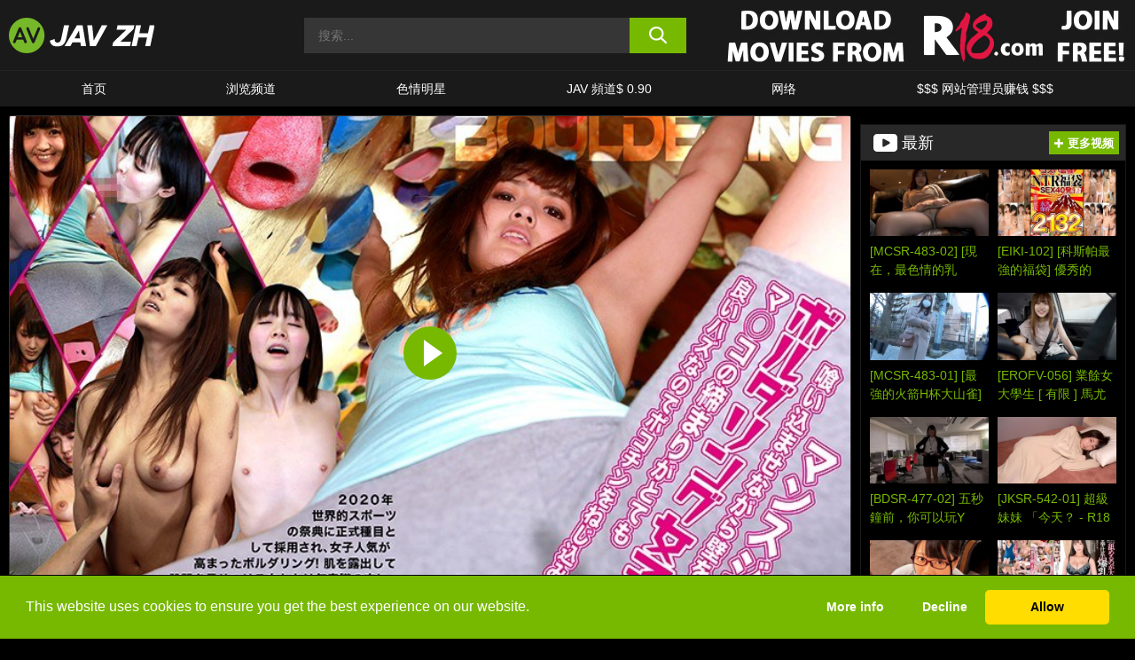

--- FILE ---
content_type: text/html; charset=UTF-8
request_url: https://www.javzh.com/r18/video/148870/
body_size: 605750
content:

<!doctype html>

<html lang="zh-Hans">

	<head>

		<meta http-equiv="Content-Type" content="text/html; charset=utf-8">
		<meta name="viewport" content="width=device-width, initial-scale=1.0, maximum-scale=5.0, minimum-scale=1.0">
		
			
		
				
		<!-- Mobile header color -->
		
		<title>[PARATHD02312] 婦女的抱石賽爬牆管理實驗研究與馬高的像執行緒, 因為它有一個非常好的緊肛門 &#8211; R18 | 免费 JAV HD 视频</title>
<style id='wp-img-auto-sizes-contain-inline-css'>
img:is([sizes=auto i],[sizes^="auto," i]){contain-intrinsic-size:3000px 1500px}
/*# sourceURL=wp-img-auto-sizes-contain-inline-css */
</style>
<style id='wp-block-library-inline-css'>
:root{--wp-block-synced-color:#7a00df;--wp-block-synced-color--rgb:122,0,223;--wp-bound-block-color:var(--wp-block-synced-color);--wp-editor-canvas-background:#ddd;--wp-admin-theme-color:#007cba;--wp-admin-theme-color--rgb:0,124,186;--wp-admin-theme-color-darker-10:#006ba1;--wp-admin-theme-color-darker-10--rgb:0,107,160.5;--wp-admin-theme-color-darker-20:#005a87;--wp-admin-theme-color-darker-20--rgb:0,90,135;--wp-admin-border-width-focus:2px}@media (min-resolution:192dpi){:root{--wp-admin-border-width-focus:1.5px}}.wp-element-button{cursor:pointer}:root .has-very-light-gray-background-color{background-color:#eee}:root .has-very-dark-gray-background-color{background-color:#313131}:root .has-very-light-gray-color{color:#eee}:root .has-very-dark-gray-color{color:#313131}:root .has-vivid-green-cyan-to-vivid-cyan-blue-gradient-background{background:linear-gradient(135deg,#00d084,#0693e3)}:root .has-purple-crush-gradient-background{background:linear-gradient(135deg,#34e2e4,#4721fb 50%,#ab1dfe)}:root .has-hazy-dawn-gradient-background{background:linear-gradient(135deg,#faaca8,#dad0ec)}:root .has-subdued-olive-gradient-background{background:linear-gradient(135deg,#fafae1,#67a671)}:root .has-atomic-cream-gradient-background{background:linear-gradient(135deg,#fdd79a,#004a59)}:root .has-nightshade-gradient-background{background:linear-gradient(135deg,#330968,#31cdcf)}:root .has-midnight-gradient-background{background:linear-gradient(135deg,#020381,#2874fc)}:root{--wp--preset--font-size--normal:16px;--wp--preset--font-size--huge:42px}.has-regular-font-size{font-size:1em}.has-larger-font-size{font-size:2.625em}.has-normal-font-size{font-size:var(--wp--preset--font-size--normal)}.has-huge-font-size{font-size:var(--wp--preset--font-size--huge)}.has-text-align-center{text-align:center}.has-text-align-left{text-align:left}.has-text-align-right{text-align:right}.has-fit-text{white-space:nowrap!important}#end-resizable-editor-section{display:none}.aligncenter{clear:both}.items-justified-left{justify-content:flex-start}.items-justified-center{justify-content:center}.items-justified-right{justify-content:flex-end}.items-justified-space-between{justify-content:space-between}.screen-reader-text{border:0;clip-path:inset(50%);height:1px;margin:-1px;overflow:hidden;padding:0;position:absolute;width:1px;word-wrap:normal!important}.screen-reader-text:focus{background-color:#ddd;clip-path:none;color:#444;display:block;font-size:1em;height:auto;left:5px;line-height:normal;padding:15px 23px 14px;text-decoration:none;top:5px;width:auto;z-index:100000}html :where(.has-border-color){border-style:solid}html :where([style*=border-top-color]){border-top-style:solid}html :where([style*=border-right-color]){border-right-style:solid}html :where([style*=border-bottom-color]){border-bottom-style:solid}html :where([style*=border-left-color]){border-left-style:solid}html :where([style*=border-width]){border-style:solid}html :where([style*=border-top-width]){border-top-style:solid}html :where([style*=border-right-width]){border-right-style:solid}html :where([style*=border-bottom-width]){border-bottom-style:solid}html :where([style*=border-left-width]){border-left-style:solid}html :where(img[class*=wp-image-]){height:auto;max-width:100%}:where(figure){margin:0 0 1em}html :where(.is-position-sticky){--wp-admin--admin-bar--position-offset:var(--wp-admin--admin-bar--height,0px)}@media screen and (max-width:600px){html :where(.is-position-sticky){--wp-admin--admin-bar--position-offset:0px}}

/*# sourceURL=wp-block-library-inline-css */
</style><style id='global-styles-inline-css'>
:root{--wp--preset--aspect-ratio--square: 1;--wp--preset--aspect-ratio--4-3: 4/3;--wp--preset--aspect-ratio--3-4: 3/4;--wp--preset--aspect-ratio--3-2: 3/2;--wp--preset--aspect-ratio--2-3: 2/3;--wp--preset--aspect-ratio--16-9: 16/9;--wp--preset--aspect-ratio--9-16: 9/16;--wp--preset--color--black: #000000;--wp--preset--color--cyan-bluish-gray: #abb8c3;--wp--preset--color--white: #ffffff;--wp--preset--color--pale-pink: #f78da7;--wp--preset--color--vivid-red: #cf2e2e;--wp--preset--color--luminous-vivid-orange: #ff6900;--wp--preset--color--luminous-vivid-amber: #fcb900;--wp--preset--color--light-green-cyan: #7bdcb5;--wp--preset--color--vivid-green-cyan: #00d084;--wp--preset--color--pale-cyan-blue: #8ed1fc;--wp--preset--color--vivid-cyan-blue: #0693e3;--wp--preset--color--vivid-purple: #9b51e0;--wp--preset--gradient--vivid-cyan-blue-to-vivid-purple: linear-gradient(135deg,rgb(6,147,227) 0%,rgb(155,81,224) 100%);--wp--preset--gradient--light-green-cyan-to-vivid-green-cyan: linear-gradient(135deg,rgb(122,220,180) 0%,rgb(0,208,130) 100%);--wp--preset--gradient--luminous-vivid-amber-to-luminous-vivid-orange: linear-gradient(135deg,rgb(252,185,0) 0%,rgb(255,105,0) 100%);--wp--preset--gradient--luminous-vivid-orange-to-vivid-red: linear-gradient(135deg,rgb(255,105,0) 0%,rgb(207,46,46) 100%);--wp--preset--gradient--very-light-gray-to-cyan-bluish-gray: linear-gradient(135deg,rgb(238,238,238) 0%,rgb(169,184,195) 100%);--wp--preset--gradient--cool-to-warm-spectrum: linear-gradient(135deg,rgb(74,234,220) 0%,rgb(151,120,209) 20%,rgb(207,42,186) 40%,rgb(238,44,130) 60%,rgb(251,105,98) 80%,rgb(254,248,76) 100%);--wp--preset--gradient--blush-light-purple: linear-gradient(135deg,rgb(255,206,236) 0%,rgb(152,150,240) 100%);--wp--preset--gradient--blush-bordeaux: linear-gradient(135deg,rgb(254,205,165) 0%,rgb(254,45,45) 50%,rgb(107,0,62) 100%);--wp--preset--gradient--luminous-dusk: linear-gradient(135deg,rgb(255,203,112) 0%,rgb(199,81,192) 50%,rgb(65,88,208) 100%);--wp--preset--gradient--pale-ocean: linear-gradient(135deg,rgb(255,245,203) 0%,rgb(182,227,212) 50%,rgb(51,167,181) 100%);--wp--preset--gradient--electric-grass: linear-gradient(135deg,rgb(202,248,128) 0%,rgb(113,206,126) 100%);--wp--preset--gradient--midnight: linear-gradient(135deg,rgb(2,3,129) 0%,rgb(40,116,252) 100%);--wp--preset--font-size--small: 13px;--wp--preset--font-size--medium: 20px;--wp--preset--font-size--large: 36px;--wp--preset--font-size--x-large: 42px;--wp--preset--spacing--20: 0.44rem;--wp--preset--spacing--30: 0.67rem;--wp--preset--spacing--40: 1rem;--wp--preset--spacing--50: 1.5rem;--wp--preset--spacing--60: 2.25rem;--wp--preset--spacing--70: 3.38rem;--wp--preset--spacing--80: 5.06rem;--wp--preset--shadow--natural: 6px 6px 9px rgba(0, 0, 0, 0.2);--wp--preset--shadow--deep: 12px 12px 50px rgba(0, 0, 0, 0.4);--wp--preset--shadow--sharp: 6px 6px 0px rgba(0, 0, 0, 0.2);--wp--preset--shadow--outlined: 6px 6px 0px -3px rgb(255, 255, 255), 6px 6px rgb(0, 0, 0);--wp--preset--shadow--crisp: 6px 6px 0px rgb(0, 0, 0);}:where(.is-layout-flex){gap: 0.5em;}:where(.is-layout-grid){gap: 0.5em;}body .is-layout-flex{display: flex;}.is-layout-flex{flex-wrap: wrap;align-items: center;}.is-layout-flex > :is(*, div){margin: 0;}body .is-layout-grid{display: grid;}.is-layout-grid > :is(*, div){margin: 0;}:where(.wp-block-columns.is-layout-flex){gap: 2em;}:where(.wp-block-columns.is-layout-grid){gap: 2em;}:where(.wp-block-post-template.is-layout-flex){gap: 1.25em;}:where(.wp-block-post-template.is-layout-grid){gap: 1.25em;}.has-black-color{color: var(--wp--preset--color--black) !important;}.has-cyan-bluish-gray-color{color: var(--wp--preset--color--cyan-bluish-gray) !important;}.has-white-color{color: var(--wp--preset--color--white) !important;}.has-pale-pink-color{color: var(--wp--preset--color--pale-pink) !important;}.has-vivid-red-color{color: var(--wp--preset--color--vivid-red) !important;}.has-luminous-vivid-orange-color{color: var(--wp--preset--color--luminous-vivid-orange) !important;}.has-luminous-vivid-amber-color{color: var(--wp--preset--color--luminous-vivid-amber) !important;}.has-light-green-cyan-color{color: var(--wp--preset--color--light-green-cyan) !important;}.has-vivid-green-cyan-color{color: var(--wp--preset--color--vivid-green-cyan) !important;}.has-pale-cyan-blue-color{color: var(--wp--preset--color--pale-cyan-blue) !important;}.has-vivid-cyan-blue-color{color: var(--wp--preset--color--vivid-cyan-blue) !important;}.has-vivid-purple-color{color: var(--wp--preset--color--vivid-purple) !important;}.has-black-background-color{background-color: var(--wp--preset--color--black) !important;}.has-cyan-bluish-gray-background-color{background-color: var(--wp--preset--color--cyan-bluish-gray) !important;}.has-white-background-color{background-color: var(--wp--preset--color--white) !important;}.has-pale-pink-background-color{background-color: var(--wp--preset--color--pale-pink) !important;}.has-vivid-red-background-color{background-color: var(--wp--preset--color--vivid-red) !important;}.has-luminous-vivid-orange-background-color{background-color: var(--wp--preset--color--luminous-vivid-orange) !important;}.has-luminous-vivid-amber-background-color{background-color: var(--wp--preset--color--luminous-vivid-amber) !important;}.has-light-green-cyan-background-color{background-color: var(--wp--preset--color--light-green-cyan) !important;}.has-vivid-green-cyan-background-color{background-color: var(--wp--preset--color--vivid-green-cyan) !important;}.has-pale-cyan-blue-background-color{background-color: var(--wp--preset--color--pale-cyan-blue) !important;}.has-vivid-cyan-blue-background-color{background-color: var(--wp--preset--color--vivid-cyan-blue) !important;}.has-vivid-purple-background-color{background-color: var(--wp--preset--color--vivid-purple) !important;}.has-black-border-color{border-color: var(--wp--preset--color--black) !important;}.has-cyan-bluish-gray-border-color{border-color: var(--wp--preset--color--cyan-bluish-gray) !important;}.has-white-border-color{border-color: var(--wp--preset--color--white) !important;}.has-pale-pink-border-color{border-color: var(--wp--preset--color--pale-pink) !important;}.has-vivid-red-border-color{border-color: var(--wp--preset--color--vivid-red) !important;}.has-luminous-vivid-orange-border-color{border-color: var(--wp--preset--color--luminous-vivid-orange) !important;}.has-luminous-vivid-amber-border-color{border-color: var(--wp--preset--color--luminous-vivid-amber) !important;}.has-light-green-cyan-border-color{border-color: var(--wp--preset--color--light-green-cyan) !important;}.has-vivid-green-cyan-border-color{border-color: var(--wp--preset--color--vivid-green-cyan) !important;}.has-pale-cyan-blue-border-color{border-color: var(--wp--preset--color--pale-cyan-blue) !important;}.has-vivid-cyan-blue-border-color{border-color: var(--wp--preset--color--vivid-cyan-blue) !important;}.has-vivid-purple-border-color{border-color: var(--wp--preset--color--vivid-purple) !important;}.has-vivid-cyan-blue-to-vivid-purple-gradient-background{background: var(--wp--preset--gradient--vivid-cyan-blue-to-vivid-purple) !important;}.has-light-green-cyan-to-vivid-green-cyan-gradient-background{background: var(--wp--preset--gradient--light-green-cyan-to-vivid-green-cyan) !important;}.has-luminous-vivid-amber-to-luminous-vivid-orange-gradient-background{background: var(--wp--preset--gradient--luminous-vivid-amber-to-luminous-vivid-orange) !important;}.has-luminous-vivid-orange-to-vivid-red-gradient-background{background: var(--wp--preset--gradient--luminous-vivid-orange-to-vivid-red) !important;}.has-very-light-gray-to-cyan-bluish-gray-gradient-background{background: var(--wp--preset--gradient--very-light-gray-to-cyan-bluish-gray) !important;}.has-cool-to-warm-spectrum-gradient-background{background: var(--wp--preset--gradient--cool-to-warm-spectrum) !important;}.has-blush-light-purple-gradient-background{background: var(--wp--preset--gradient--blush-light-purple) !important;}.has-blush-bordeaux-gradient-background{background: var(--wp--preset--gradient--blush-bordeaux) !important;}.has-luminous-dusk-gradient-background{background: var(--wp--preset--gradient--luminous-dusk) !important;}.has-pale-ocean-gradient-background{background: var(--wp--preset--gradient--pale-ocean) !important;}.has-electric-grass-gradient-background{background: var(--wp--preset--gradient--electric-grass) !important;}.has-midnight-gradient-background{background: var(--wp--preset--gradient--midnight) !important;}.has-small-font-size{font-size: var(--wp--preset--font-size--small) !important;}.has-medium-font-size{font-size: var(--wp--preset--font-size--medium) !important;}.has-large-font-size{font-size: var(--wp--preset--font-size--large) !important;}.has-x-large-font-size{font-size: var(--wp--preset--font-size--x-large) !important;}
/*# sourceURL=global-styles-inline-css */
</style>

<link rel='stylesheet' id='teamk-style-css' href='https://www.javzh.com/wp-content/themes/teamk/style.css?ver=6.9' media='all' />
<link rel='stylesheet' id='tks-cookies-css-css' href='https://www.javzh.com/wp-content/plugins/teamk-shonichi/css/cookies.css?ver=6.9' media='print' onload="this.media='all'" />
<link rel='shortlink' href='https://www.javzh.com/?p=148870' />

	<!-- Begin Team K Shonichi SEO -->
	<meta name="description" content="&#8212;- performing in 婦女的抱石賽爬牆管理實驗研究與馬高的像執行緒, 因為它有一個非常 [&hellip;]">
	<link rel="canonical" href="https://www.javzh.com/r18/video/148870/">
	<meta name="robots" content="max-snippet:-1, max-image-preview:large, max-video-preview:-1">

	<!-- End Team K Shonichi SEO -->
<link rel="icon" type="image/png" href="/wp-content/uploads/fbrfg/favicon-96x96.png" sizes="96x96" />
<link rel="icon" type="image/svg+xml" href="/wp-content/uploads/fbrfg/favicon.svg" />
<link rel="shortcut icon" href="/wp-content/uploads/fbrfg/favicon.ico" />
<link rel="apple-touch-icon" sizes="180x180" href="/wp-content/uploads/fbrfg/apple-touch-icon.png" />
<meta name="apple-mobile-web-app-title" content="JAV ZH" />
<link rel="manifest" href="/wp-content/uploads/fbrfg/site.webmanifest" /><!-- Analytics by WP Statistics - https://wp-statistics.com -->

<style id="teamk-css-vars" data-ver="20fd1e0cbe6c4f71152c3fb1fc11479d">:root{--primary-color: #77B900;--bg-color: #000000;--header-bg-color: #1A1A1A;--logo-height: 40px;--site-max-width: 1340px;--header-height: 80px;--sidebar-width: 300px;}</style>

<script type="application/ld+json">{"@context": "https://schema.org","@graph": [{"@type": "WebSite","@id": "https://www.javzh.com/#website","url": "https://www.javzh.com","inLanguage": "zh-Hans","name": "免费 JAV HD 视频","description": "\u514d\u8d39JAV\u8272\u60c5\u89c6\u9891\u548c\u7535\u5f71","isFamilyFriendly": false,"potentialAction": {"@type": "SearchAction","target": "https://www.javzh.com/?s={search_term_string}","query-input": "required name=search_term_string"},"publisher":{"@id":"https://www.javzh.com/#organization"}},{"@type":"Organization","@id":"https://www.javzh.com/#organization","name":"\u514d\u8d39 JAV HD \u89c6\u9891","url":"https://www.javzh.com","logo":{  "@type":"ImageObject",  "url":"https:\/\/www.javzh.com\/img\/themeIMGs\/NewLogo.svg",  "contentUrl":"https:\/\/www.javzh.com\/img\/themeIMGs\/NewLogo.svg","encodingFormat":"image\/svg+xml"}},{"@type": "BreadcrumbList","@id": "https://www.javzh.com/#breadcrumbs","name": "Breadcrumbs","itemListElement": [{"@type": "ListItem","position": 1,"item": {"@id": "https://www.javzh.com","url": "https://www.javzh.com","name": "免费 JAV HD 视频"}},{"@type": "ListItem","position": 2,"item": {"@id": "https://www.javzh.com/r18/","url": "https://www.javzh.com/r18/","name": "R18"}},{"@type": "ListItem","position": 3,"item": {"@id": "https://www.javzh.com/r18/video/","url": "https://www.javzh.com/r18/video/","name": "video"}},{"@type": "ListItem","position": 4,"item": {"@id": "https://www.javzh.com/r18/video/148870/","url": "https://www.javzh.com/r18/video/148870/","name": "[PARATHD02312] 婦女的抱石賽爬牆管理實驗研究與馬高的像執行緒, 因為它有一個非常好的緊肛門 - R18"}}]},{"@type":"WebPage","@id":"https:\/\/www.javzh.com\/r18\/video\/148870\/#webpage","url":"https:\/\/www.javzh.com\/r18\/video\/148870\/","name":"[PARATHD02312] \u5a66\u5973\u7684\u62b1\u77f3\u8cfd\u722c\u7246\u7ba1\u7406\u5be6\u9a57\u7814\u7a76\u8207\u99ac\u9ad8\u7684\u50cf\u57f7\u884c\u7dd2, \u56e0\u70ba\u5b83\u6709\u4e00\u500b\u975e\u5e38\u597d\u7684\u7dca\u809b\u9580 - R18","isPartOf":{"@id":"https://www.javzh.com/#website"},"breadcrumb":{"@id":"https://www.javzh.com/#breadcrumbs"},"description":"&#8212;- performing in \u5a66\u5973\u7684\u62b1\u77f3\u8cfd\u722c\u7246\u7ba1\u7406\u5be6\u9a57\u7814\u7a76\u8207\u99ac\u9ad8\u7684\u50cf\u57f7\u884c\u7dd2, \u56e0\u70ba\u5b83\u6709\u4e00\u500b\u975e\u5e38 [&hellip;]","primaryImageOfPage":{  "@type":"ImageObject",  "url":"https:\/\/www.javzh.com\/wp-content\/uploads\/2018\/06\/148870-210-parathd02312pl.webp","encodingFormat":"image\/webp"},"video":{"@id":"https:\/\/www.javzh.com\/r18\/video\/148870\/#videoObject"}}]}</script>
<script type="application/ld+json">{"@context": "https://schema.org","@graph": [{"@type":"Article","@id":"https:\/\/www.javzh.com\/r18\/video\/148870\/#article","mainEntityOfPage":{"@id":"https:\/\/www.javzh.com\/r18\/video\/148870\/"},"headline":"[PARATHD02312] \u5a66\u5973\u7684\u62b1\u77f3\u8cfd\u722c\u7246\u7ba1\u7406\u5be6\u9a57\u7814\u7a76\u8207\u99ac\u9ad8\u7684\u50cf\u57f7\u884c\u7dd2, \u56e0\u70ba\u5b83\u6709\u4e00\u500b\u975e\u5e38\u597d\u7684\u7dca\u809b\u9580 - R18","image":"https:\/\/www.javzh.com\/wp-content\/uploads\/2018\/06\/148870-210-parathd02312pl.webp","datePublished":"2018-06-22T07:00:41+02:00","dateModified":"2023-09-29T15:29:55+02:00","author":{"@type":"Organization","@id":"https://www.javzh.com/#organization"},"publisher":{"@id":"https://www.javzh.com/#organization"},"associatedMedia":{"@id":"https:\/\/www.javzh.com\/r18\/video\/148870\/#videoObject"}}]}</script>
<script type="application/ld+json">{"@context": "https://schema.org","@graph": [{"@type":"VideoObject","@id":"https:\/\/www.javzh.com\/r18\/video\/148870\/#videoObject","contentUrl":"https:\/\/www.javzh.com\/wp-content\/themes\/teamk\/misc\/kk.mp4","encodingFormat":"video\/mp4","embedUrl":"https:\/\/www.javzh.com\/r18\/video\/148870\/","name":"[PARATHD02312] \u5a66\u5973\u7684\u62b1\u77f3\u8cfd\u722c\u7246\u7ba1\u7406\u5be6\u9a57\u7814\u7a76\u8207\u99ac\u9ad8\u7684\u50cf\u57f7\u884c\u7dd2, \u56e0\u70ba\u5b83\u6709\u4e00\u500b\u975e\u5e38\u597d\u7684\u7dca\u809b\u9580 - R18","description":"&#8212;- performing in \u5a66\u5973\u7684\u62b1\u77f3\u8cfd\u722c\u7246\u7ba1\u7406\u5be6\u9a57\u7814\u7a76\u8207\u99ac\u9ad8\u7684\u50cf\u57f7\u884c\u7dd2, \u56e0\u70ba\u5b83\u6709\u4e00\u500b\u975e\u5e38 [&hellip;]","identifier":"148870","inLanguage":"zh-Hans","isFamilyFriendly": false,"isAccessibleForFree": true,"duration":"PT2H42M59S","width": 1920,"height": 1080,"interactionStatistic":[{  "@type":"InteractionCounter",  "interactionType":{"@type":"WatchAction"},  "userInteractionCount":177}],"thumbnailUrl":["https:\/\/www.javzh.com\/wp-content\/uploads\/2018\/06\/148870-210-parathd02312pl.webp"],"uploadDate":"2018-06-22T07:00:41+02:00","publisher":{"@id":"https://www.javzh.com/#organization"},"potentialAction":{"@type":"WatchAction","target":"https:\/\/www.javzh.com\/r18\/video\/148870\/"},"mainEntityOfPage":{"@id":"https:\/\/www.javzh.com\/r18\/video\/148870\/#webpage"},"genre":["\u30cf\u30a4\u30d3\u30b8\u30e7\u30f3","\u30d1\u30e9\u30c0\u30a4\u30b9tv","\u30d5\u30a7\u30e9","\u9a0e\u4e57\u4f4d"]}]}</script>
<script async src="https://www.googletagmanager.com/gtag/js?id=G-CY17G5K21M"></script>

<script type="text/plain" class="ce-script">

    window.dataLayer = window.dataLayer || [];
	function gtag(){dataLayer.push(arguments);}
    gtag('js', new Date());

    gtag('config', 'G-CY17G5K21M' );
			
</script>

<meta name="theme-color" content="#000000" />
<!-- BEGIN TWITTER DATA -->
<meta name="twitter:card" content="summary_large_image" />
<meta name="twitter:site" content="@SamuraiJuuGo" />
<meta name="twitter:title" content="[PARATHD02312] 婦女的抱石賽爬牆管理實驗研究與馬高的像執行緒, 因為它有一個非常好的緊肛門 - R18" />
<meta name="twitter:description" content="&#8212;- performing in 婦女的抱石賽爬牆管理實驗研究與馬高的像執行緒, 因為它有一個非常 [&hellip;]" />
<meta name="twitter:image" content="https://www.javzh.com/wp-content/uploads/2018/06/148870-210-parathd02312pl.webp" />
<meta name="twitter:image:alt" content="&#8212;- performing in 婦女的抱石賽爬牆管理實驗研究與馬高的像執行緒, 因為它有一個非常 [&hellip;]" />
<!-- END TWITTER DATA -->
<!-- BEGIN OPEN GRAPH DATA -->
<meta property="og:site_name" content="免费 JAV HD 视频" />
<meta property="og:locale" content="zh_CN" />
<meta property="og:type" content="article" />
<meta property="og:title" content="[PARATHD02312] 婦女的抱石賽爬牆管理實驗研究與馬高的像執行緒, 因為它有一個非常好的緊肛門 - R18" />
<meta property="og:description" content="&#8212;- performing in 婦女的抱石賽爬牆管理實驗研究與馬高的像執行緒, 因為它有一個非常 [&hellip;]" />
<meta property="og:url" content="https://www.javzh.com/r18/video/148870/" />
<meta property="og:image" content="https://www.javzh.com/wp-content/uploads/2018/06/148870-210-parathd02312pl.webp" />
<meta property="og:image:alt" content="&#8212;- performing in 婦女的抱石賽爬牆管理實驗研究與馬高的像執行緒, 因為它有一個非常 [&hellip;]" />
<!-- END OPEN GRAPH DATA -->
<style>#site-navigationNoMobile .current-menu-item a {
	border-bottom: 2px solid #77B900;
}

#site-navigationNoMobile li:hover > a, #site-navigationNoMobile ul li.current-menu-item a {
    border-bottom: 2px solid #77B900;
}

a {
	color: #77B900;
}
a:hover, a:focus, a:active {
    color: #77B900;
}

</style>
		<meta name="popads-verification-3472828" value="2029d30d84d8b2d13ed662558f385cc4" />

	</head>

	<body class="wp-singular post-template-default single single-post postid-148870 single-format-video wp-theme-teamk isSingle" data="148870">

		<!-- Div para detectar AdBlocks -->

		<div id="notify" class="300x250 ads advertising ad advertisment" style="width: 0px; height: 0px; display: block;"></div>

		<!-- END Div para detectar AdBlocks -->

		<div id="page" class="site">
		
		<!-- Barra superior para futuro uso -->
		
					
				<div style="background: black;">
					<div id="topBarID" class="topBarCLS">
											</div>
				</div>
			
						
		<!-- Fin barra superior -->

		<!-- Header Mobile -->

		<div id="site-navigation">

			<div class="logo-search d-flex">

				<div class="mobile-container d-flex align-items-center justify-content-between">

					<!-- Menu mobile -->

					<button class="navbar-toggler hamburger hamburger--slider" type="button" data-toggle="collapse" data-target="#navbarNavDropdown" aria-controls="navbarNavDropdown" aria-expanded="false" aria-label="Toggle navigation">

						<span class="hamburger-box">

							<span class="hamburger-inner"></span>

						</span>

					</button>

					<!-- Your site title as branding in the menu -->

					<div class="navbar-brand mb-0">

												<a href="https://www.javzh.com" class="logoA">
								<img alt="logo" class="logoIMG" src="/img/themeIMGs/NewLogo.svg">
							</a>
						
					</div>
						
					<!-- end custom logo -->

					<div class="search-menu-mobile">
						<div class="header-search-mobile">
							<svg version="1.1" xmlns="http://www.w3.org/2000/svg" xmlns:xlink="http://www.w3.org/1999/xlink" x="0px" y="0px" viewBox="0 0 73 72.9" xml:space="preserve">
							<path d="M71.8,66L53.9,48.1c9-11.7,8.1-28.6-2.7-39.3C45.3,2.9,37.7,0,30,0S14.7,2.9,8.8,8.8c-11.7,11.7-11.7,30.7,0,42.4
								C14.7,57.1,22.3,60,30,60c6.4,0,12.8-2,18.1-6.1l18,17.8c0.8,0.8,1.8,1.2,2.9,1.2c1,0,2.1-0.4,2.9-1.2C73.4,70.2,73.4,67.6,71.8,66z
								M30.1,51.9c-5.9,0-11.3-2.3-15.5-6.4c-8.5-8.5-8.5-22.4,0-31c4.1-4.1,9.6-6.4,15.5-6.4s11.3,2.3,15.5,6.4S52,24.1,52,30
								s-2.3,11.3-6.4,15.5S35.9,51.9,30.1,51.9z"/>
							</svg>
						</div>	
					</div>

				</div>	

			</div>

			<div class="header-search">

				<form role="search" method="get" id="searchformMobile" action="https://www.javzh.com">        

					<input class="input-group-field" value="" placeholder="搜索..." name="s" id="sM" type="search">                

					<button aria-label="search button" class="fa-input" type="submit" id="searchsubmitMobile" value="">
						<svg version="1.1" xmlns="http://www.w3.org/2000/svg" xmlns:xlink="http://www.w3.org/1999/xlink" x="0px" y="0px" viewBox="0 0 73 72.9" xml:space="preserve">
							<path d="M71.8,66L53.9,48.1c9-11.7,8.1-28.6-2.7-39.3C45.3,2.9,37.7,0,30,0S14.7,2.9,8.8,8.8c-11.7,11.7-11.7,30.7,0,42.4
								C14.7,57.1,22.3,60,30,60c6.4,0,12.8-2,18.1-6.1l18,17.8c0.8,0.8,1.8,1.2,2.9,1.2c1,0,2.1-0.4,2.9-1.2C73.4,70.2,73.4,67.6,71.8,66z
								M30.1,51.9c-5.9,0-11.3-2.3-15.5-6.4c-8.5-8.5-8.5-22.4,0-31c4.1-4.1,9.6-6.4,15.5-6.4s11.3,2.3,15.5,6.4S52,24.1,52,30
								s-2.3,11.3-6.4,15.5S35.9,51.9,30.1,51.9z"/>
						</svg>
					</button>     

				</form>

			</div>

			<nav class="navbar-mobile navbar-expand-md navbar-dark">	

				<div class="container">

					<!-- The WordPress Menu goes here -->

					<div id="navbarNavDropdown" class="collapse navbar-collapse">
						<div class="menu-header-container"><ul class="navbar-nav ml-auto"><li id="menu-item-7" class="menu-item menu-item-type-custom menu-item-object-custom menu-item-home menu-item-7"><a href="https://www.javzh.com/">首页</a></li>
<li id="menu-item-1518" class="menu-item menu-item-type-custom menu-item-object-custom menu-item-1518"><a href="https://www.javzh.com/channels/">浏览频道</a></li>
<li id="menu-item-201306" class="menu-item menu-item-type-post_type menu-item-object-page menu-item-201306"><a href="https://www.javzh.com/porn-stars/">色情明星</a></li>
<li id="menu-item-201308" class="menu-item menu-item-type-custom menu-item-object-custom menu-item-201308"><a href="#">JAV 頻道$ 0.90</a></li>
<li id="menu-item-287944" class="menu-item menu-item-type-post_type menu-item-object-page menu-item-287944"><a href="https://www.javzh.com/network/">网络</a></li>
<li id="menu-item-1109" class="menu-item menu-item-type-custom menu-item-object-custom menu-item-1109"><a target="_blank" href="https://aff.samurai15.com/">$$$ 网站管理员赚钱 $$$</a></li>
</ul></div><script type="application/ld+json">{"@context":"https://schema.org","@graph":[{"@type":"SiteNavigationElement","@id":"https:\/\/www.javzh.com\/#nav-header","name":"Header","hasPart":[{"@type":"SiteNavigationElement","@id":"https:\/\/www.javzh.com\/","name":"\u9996\u9875","url":"https:\/\/www.javzh.com\/"},{"@type":"SiteNavigationElement","@id":"https:\/\/www.javzh.com\/channels\/","name":"\u6d4f\u89c8\u9891\u9053","url":"https:\/\/www.javzh.com\/channels\/"},{"@type":"SiteNavigationElement","@id":"https:\/\/www.javzh.com\/porn-stars\/","name":"\u8272\u60c5\u660e\u661f","url":"https:\/\/www.javzh.com\/porn-stars\/"},{"@type":"SiteNavigationElement","@id":"#","name":"JAV \u983b\u9053$ 0.90","url":"#"},{"@type":"SiteNavigationElement","@id":"https:\/\/www.javzh.com\/network\/","name":"\u7f51\u7edc","url":"https:\/\/www.javzh.com\/network\/"},{"@type":"SiteNavigationElement","@id":"https:\/\/aff.samurai15.com\/","name":"$$$ \u7f51\u7ad9\u7ba1\u7406\u5458\u8d5a\u94b1 $$$","url":"https:\/\/aff.samurai15.com\/"}]}]}</script>						
					</div>
				</div>
				<!-- .container -->

			</nav><!-- .site-navigation -->

		</div>

		<!-- END Header Mobile -->

		<!-- Header -->


		<header id="masthead" class="site-header isSingleHeader">
			
			
			<div class="site-branding cellLogo" style="grid-template-columns: calc((90% - 478px)/2) calc((110% - 478px)/2) 468px;">
				
				<!-- Logo Begin -->	

				<div class="logoDIV">

										<a href="https://www.javzh.com" class="logoA">
							<img alt="logo" class="logoIMG" src="/img/themeIMGs/NewLogo.svg">						</a>
									</div>
				
				<!-- Logo End -->

				<!-- Search Begin -->

									
						<div class="searchDIV">
							<div class="header-search-2">
								<form role="search" method="get" id="searchform" action="https://www.javzh.com">        
									<input class="input-group-field" value="" placeholder="搜索..." name="s" id="s" type="search">                
									<button aria-label="search button" class="fa-input" type="submit" id="searchsubmit" value="">
										<svg version="1.1" xmlns="http://www.w3.org/2000/svg" xmlns:xlink="http://www.w3.org/1999/xlink" x="0px" y="0px" viewBox="0 0 73 72.9" xml:space="preserve">
											<path d="M71.8,66L53.9,48.1c9-11.7,8.1-28.6-2.7-39.3C45.3,2.9,37.7,0,30,0S14.7,2.9,8.8,8.8c-11.7,11.7-11.7,30.7,0,42.4
												C14.7,57.1,22.3,60,30,60c6.4,0,12.8-2,18.1-6.1l18,17.8c0.8,0.8,1.8,1.2,2.9,1.2c1,0,2.1-0.4,2.9-1.2C73.4,70.2,73.4,67.6,71.8,66z
												M30.1,51.9c-5.9,0-11.3-2.3-15.5-6.4c-8.5-8.5-8.5-22.4,0-31c4.1-4.1,9.6-6.4,15.5-6.4s11.3,2.3,15.5,6.4S52,24.1,52,30
												s-2.3,11.3-6.4,15.5S35.9,51.9,30.1,51.9z"/>
										</svg>			        			</button>     
								</form>
							</div>
						</div>

					
				<!-- Search END -->

					

						<div class="sdaDIV" id="sdaDIVid">

							<div class="WIDGETGRIDHEADER">

								<section id="widget_sav-7" class="widget widgetSDA widgets-sidebar">
                    <div class="widgetWrapper">

                    <div class="sadWW headerWG"><div class="eAC" data="header"><a href="https://www.javzh.com/goto?pID=148870&pOpt=&linkType=RS" class="isSpon" ><picture class="pAC" data="isImage"><source srcset="[data-uri] 1x, [data-uri] 2x" type="image/webp"><img src="[data-uri]" alt="r18" aria-label="r18" ></picture></a></div></div>
                    </div>
            
                </section>
							</div>
			
						</div>

					
			</div><!-- .site-branding -->

			<!-- Menu navegacion Begin -->

			<nav id="site-navigationNoMobile" class="main-navigation topMenu">
				
				<div class="menu-header-container"><ul class="ulTopMenu" style="grid-template-columns: repeat(6, auto); max-width: var(--site-max-width);"><li class="menu-item menu-item-type-custom menu-item-object-custom menu-item-home menu-item-7"><a href="https://www.javzh.com/">首页</a></li>
<li class="menu-item menu-item-type-custom menu-item-object-custom menu-item-1518"><a href="https://www.javzh.com/channels/">浏览频道</a></li>
<li class="menu-item menu-item-type-post_type menu-item-object-page menu-item-201306"><a href="https://www.javzh.com/porn-stars/">色情明星</a></li>
<li class="menu-item menu-item-type-custom menu-item-object-custom menu-item-201308"><a href="#">JAV 頻道$ 0.90</a></li>
<li class="menu-item menu-item-type-post_type menu-item-object-page menu-item-287944"><a href="https://www.javzh.com/network/">网络</a></li>
<li class="menu-item menu-item-type-custom menu-item-object-custom menu-item-1109"><a target="_blank" href="https://aff.samurai15.com/">$$$ 网站管理员赚钱 $$$</a></li>
</ul></div>			</nav>

			<!-- Menu navegacion END -->

		</header>

		<!-- HEADER END -->

		<!-- Content BEGIN -->

		<div id="content" class="site-content isSingleContent">


	<div id="primary" class="content-area isSinglePrimary" style="max-width: 1340px;">
		<main id="main" class="site-main isSingleMain">

		
	<article id="post-148870">

		<div class="entry-header isSingleVideoHeader">

			<div class="videoContainer" style="display: grid;">

				<!-- Loading Spin -->

				<div id="loadingSpin" class="imgPlayer" style="grid-area: 1 / 1; background: #000; z-index: 999;">

					<div class="ct-icon-video2" style="color: #fff; font-size: 25px;">
					
					<svg version="1.1" id="Layer_1" x="0px" y="0px" viewBox="0 0 76.7 62" style="" xml:space="preserve">
						<g transform="scale(-1, 1)" transform-origin="38.35 31">
							<path d="M15.3,23.7l-5.9,5.9C10.1,14.2,22.8,2,38.3,2c10.3,0,19.9,5.6,25.1,14.5l1.7-1C59.7,5.9,49.4,0,38.3,0
									C21.7,0,8.1,13.2,7.4,29.6l-6-6L0,25.1l8.3,8.3l8.3-8.3L15.3,23.7z" fill="white"/>
							<path d="M76.7,36.9l-8.3-8.3L60,36.9l1.4,1.4l5.9-5.9C66.5,47.8,53.8,60,38.3,60C28,60,18.4,54.4,13.2,45.5l-1.7,1
									C17,56.1,27.3,62,38.3,62c16.6,0,30.2-13.2,31-29.6l6,6L76.7,36.9z" fill="white"/>
						</g>
					</svg>
					
					</div>
				
				</div>

				<!-- END loading spin -->

				<!-- VideoPlayer -->

				<div class="video-player" style="grid-area: 1 / 1;">
					
					<div class="responsive-player">

						<div class="imgPlayer divVR">
								
							<!-- Get cookies images -->

														
							<!-- 
								<img alt="Cookies Girl" class="divVRin" src="">
							-->
							
							<!-- END Get cookies images -->

						</div>

											
						<div rel="sponsored" onclick="window.open('https://www.javzh.com/goto?pID=148870&pOpt=&linkType=RS', '_self')" style="cursor: pointer;"><div class="insidePlayer" style="top: 0;"></div></div>
						<!-- Video player -->

													
								<script>

									document.addEventListener('DOMContentLoaded', function () {

										const fpConfig = {
											layoutControls: {
												primaryColor: "#77B900",
												posterImageSize: "cover",
												posterImage: "https://pics.dmm.co.jp/digital/video/parathd02312/parathd02312pl.jpg",
												preload: "none",
												contextMenu: { controls: false },
												miniPlayer: { enabled: false },
												allowTheatre: false
											}
										};
										
										
										// Inicialización del player
										var myFP = fluidPlayer('videoSingle', fpConfig);

									});

								</script>


								<div class="wrap-video video-js">
									<video oncontextmenu="return false;" id="videoSingle" style="width: 100%; height: auto;">
    	        						<source src="https://www.javzh.com/wp-content/themes/teamk/misc/kk.mp4" type="video/mp4" />
        							</video>
    							</div>

							
					</div>

				</div>

				<!-- END VideoPlayer -->

			</div>

			<!-- New Download button -->

			<div class="lgWrapper">

			<a class="lgA isSpon" rel="sponsored" href="https://www.javzh.com/goto?pID=148870&pOpt=&linkType=RS" style="height: 73px;">
					
					<div class="lsBN" style="background-color: #77B900">
								
						<div class="imgWP">

							<img alt="R18 logo" class="lgIMG" src="/img/lgs/r18-logo.svg">
						</div>

					</div>

					<div class="spBN"></div>

					<div class="rsBN">
							
						<div class="tsBN">
							<div class="tsTP">Download this video from:</div>
							<div class="tsDN">R18</div>
						</div>

						<div class="greenB">
							
							<span style="background-color: #77B900" class="button">Download</span>

						</div>

					</div>
				
			</a>

			</div>

			<!-- END new button download -->

			<!-- H1, date and views -->

			<div class="title-block box-shadow">

				<!-- Date and views -->

				<div class="dateViews">

					<time datetime="2018-06-22T07:00:41+02:00" itemprop="datePublished">22 6 月, 2018</time>

					<span class="separator" style="padding: 0px 5px;">|</span>

						<span>

							178						
						</span>

						 views
				</div>

				<!-- END date and views -->

				<h1 class="entry-title">

					[PARATHD02312] 婦女的抱石賽爬牆管理實驗研究與馬高的像執行緒, 因為它有一個非常好的緊肛門 - R18
				</h1>			

				<div class="pornstarsList">

					
				</div>				

			</div>

			<!-- END h1, date and views -->

			<!-- END block under video -->

			<div class="entry-content single-entry-content">				

				<div id="video-about" class="width70">

					<div class="channel">

						<span><strong>频道: </strong></span><a href="https://www.javzh.com/r18/" class="label">R18</a>
					</div>
					
					<div class="description">

					<strong class="sDesc" style="display: block; margin-bottom: 10px;">描述:</strong>						
							<div class="desc more">
						
								<p class="textControl">
						
									---- performing in 婦女的抱石賽爬牆管理實驗研究與馬高的像執行緒, 因為它有一個非常好的緊肛門. (parathd02312). This movie is about 騎乗位, フェラ, パラダイスTV, ハイビジョン: VIDEO ON DEMAND: ADULT MOVIES						
								</p>
						
							</div>
																		
						
					</div>

					<div class="tags">
					
											
								<span style="display: block; margin-bottom: 10px;">
									<strong>
										标签:									</strong>
								</span>

								<div id="tags" class="tagsContainer">
					
									<a style="display: none;" href="https://www.javzh.com/tag/%e3%83%8f%e3%82%a4%e3%83%93%e3%82%b8%e3%83%a7%e3%83%b3/" class="tagBox">ハイビジョン</a><a style="display: none;" href="https://www.javzh.com/tag/%e3%83%91%e3%83%a9%e3%83%80%e3%82%a4%e3%82%b9tv/" class="tagBox">パラダイスtv</a><a style="display: none;" href="https://www.javzh.com/tag/%e3%83%95%e3%82%a7%e3%83%a9/" class="tagBox">フェラ</a><a style="display: none;" href="https://www.javzh.com/tag/%e9%a8%8e%e4%b9%97%e4%bd%8d/" class="tagBox">騎乗位</a>
								</div>

								<div class="moreTags">

									<div id="loadMore" style="display:none; cursor:pointer;">
										Show all tags										<svg style="width:10px;" version="1.1" xmlns="http://www.w3.org/2000/svg" viewBox="0 0 55.2 31.2">
										<style>.st0{fill-rule:evenodd;clip-rule:evenodd;}</style>
										<path style="fill: var(--primary-color);" class="st0" 
											d="M54.1,1.1c1.4,1.4,1.4,3.7,0,5.1l-24,24c-1.4,1.4-3.7,1.4-5.1,0l-24-24
											c-1.4-1.4-1.4-3.7,0-5.1s3.7-1.4,5.1,0 l21.5,21.5L49.1,1.1
											C50.5-0.4,52.7-0.4,54.1,1.1L54.1,1.1z"/>
										</svg>
									</div>

									<div id="showLess" style="display:none; cursor:pointer;">
										Hide tags										<svg style="width:10px; transform: rotate(180deg);" version="1.1" xmlns="http://www.w3.org/2000/svg" viewBox="0 0 55.2 31.2">
										<style>.st0{fill-rule:evenodd;clip-rule:evenodd;}</style>
										<path style="fill: var(--primary-color);" class="st0" 
											d="M54.1,1.1c1.4,1.4,1.4,3.7,0,5.1l-24,24c-1.4,1.4-3.7,1.4-5.1,0l-24-24
											c-1.4-1.4-1.4-3.7,0-5.1s3.7-1.4,5.1,0 l21.5,21.5L49.1,1.1
											C50.5-0.4,52.7-0.4,54.1,1.1L54.1,1.1z"/>
										</svg>
									</div>

								</div>
								
											
					</div>

				</div>
	
			</div>
					
		</div>

	</article>

	<section id="widget_sav-6" class="widget widgetSDA widgets-sidebar">
                    <div class="widgetWrapper">

                    <div class="sadWW contentWG"><div class="eAC" data="content"><a href="https://www.javzh.com/goto?pID=148870&pOpt=&linkType=RS" class="isSpon" style="display: none;"><picture class="pAC" data="isImage"><source srcset="[data-uri] 1x, [data-uri] 2x" type="image/webp"><img src="[data-uri]" alt="r18" aria-label="r18" loading="lazy"></picture></a><div class="valueCode"><a href="https://www.javzh.com/goto?pID=148870&pOpt=&linkType=RS" class="isSpon" ><picture class="pAC" data="isImage"><source srcset="[data-uri] 1x, [data-uri] 2x" type="image/webp"><img src="[data-uri]" alt="r18" aria-label="r18" loading="lazy"></picture></a></div></div></div>
                    </div>
            
                </section>
	<div class="under-video-block">

        	
        		
	            <h2 class="widget-title">有关的影片</h2>

	            <div class="videos-list-related vb-related">

		            
        <article class='thumb-block'>
          
            <a href="https://www.javzh.com/r18/video/10595/">

                <div class="post-thumbnail">
            
                    <picture><source srcset="/wp-content/uploads/2017/07/10595-574-2ecb00094pl-320x180.webp 1x, /wp-content/uploads/2017/07/10595-574-2ecb00094pl-640x360.webp 2x" type="image/webp"><img src="/wp-content/uploads/2017/07/10595-574-2ecb00094pl.webp" loading="lazy" alt="[ECB-094] Chillin 騷擾大屁股美成熟女人校長應我真的大臀部女牛仔 ryouko 村上春樹 - R18 - 10595"></picture>    
                    
                </div>

                <header class="entry-header">
                    <h3>[ECB-094] Chillin 騷擾大屁股美成熟女人校長應我真的大臀部女牛仔 ryouko 村上春樹 - R18</h3>
                </header><!-- .entry-header -->
            </a>
        </article><!-- #post-## -->


        <article class='thumb-block'>
          
            <a href="https://www.javzh.com/r18/video/264774/">

                <div class="post-thumbnail">
            
                    <picture><source srcset="/wp-content/uploads/2021/11/264774-193-h_046kbkd00323pl-320x180.webp 1x, /wp-content/uploads/2021/11/264774-193-h_046kbkd00323pl-640x360.webp 2x" type="image/webp"><img src="/wp-content/uploads/2021/11/264774-193-h_046kbkd00323pl.webp" loading="lazy" alt="[KBKD-323] 與皮膚！！ 摩洛伊斯蘭解放陣線誰想要維納2 - R18 - 264774"></picture>    
                    
                </div>

                <header class="entry-header">
                    <h3>[KBKD-323] 與皮膚！！ 摩洛伊斯蘭解放陣線誰想要維納2 - R18</h3>
                </header><!-- .entry-header -->
            </a>
        </article><!-- #post-## -->


        <article class='thumb-block'>
          
            <a href="https://www.javzh.com/r18/video/204925/">

                <div class="post-thumbnail">
            
                    <picture><source srcset="/wp-content/uploads/2020/05/204925-260-118dnw00082pl-320x180.webp 1x, /wp-content/uploads/2020/05/204925-260-118dnw00082pl-640x360.webp 2x" type="image/webp"><img src="/wp-content/uploads/2020/05/204925-260-118dnw00082pl.webp" loading="lazy" alt="[DNW-082] 娜馬 採取 業餘 洩漏 視頻 16 - R18 - 204925"></picture>    
                    
                </div>

                <header class="entry-header">
                    <h3>[DNW-082] 娜馬 採取 業餘 洩漏 視頻 16 - R18</h3>
                </header><!-- .entry-header -->
            </a>
        </article><!-- #post-## -->


        <article class='thumb-block'>
          
            <a href="https://www.javzh.com/r18/video/13889/">

                <div class="post-thumbnail">
            
                    <picture><source srcset="/wp-content/uploads/2017/07/13889-347-nnpj00098pl-320x180.webp 1x, /wp-content/uploads/2017/07/13889-347-nnpj00098pl-640x360.webp 2x" type="image/webp"><img src="/wp-content/uploads/2017/07/13889-347-nnpj00098pl.webp" loading="lazy" alt="[NNPJ-098] [太大而是乳房] 隱藏豐滿活躍服裝獵人池田和 AV 首次亮相誘惑日本表達第 29 卷第 - R18 - 13889"></picture>    
                    
                </div>

                <header class="entry-header">
                    <h3>[NNPJ-098] [太大而是乳房] 隱藏豐滿活躍服裝獵人池田和 AV 首次亮相誘惑日本表達第 29 卷第 - R18</h3>
                </header><!-- .entry-header -->
            </a>
        </article><!-- #post-## -->


        <article class='thumb-block'>
          
            <a href="https://www.javzh.com/r18/video/277151/">

                <div class="post-thumbnail">
            
                    <picture><source srcset="/wp-content/uploads/2022/02/277151-487-504ibw00859zpl-320x180.webp 1x, /wp-content/uploads/2022/02/277151-487-504ibw00859zpl-640x360.webp 2x" type="image/webp"><img src="/wp-content/uploads/2022/02/277151-487-504ibw00859zpl.webp" loading="lazy" alt="[IBW-859Z] 羅 - 塔美麗的女孩的翹翹的正常位置精心挑選的視頻 4 小時 - R18 - 277151"></picture>    
                    
                </div>

                <header class="entry-header">
                    <h3>[IBW-859Z] 羅 - 塔美麗的女孩的翹翹的正常位置精心挑選的視頻 4 小時 - R18</h3>
                </header><!-- .entry-header -->
            </a>
        </article><!-- #post-## -->


        <article class='thumb-block'>
          
            <a href="https://www.javzh.com/r18/video/221805/">

                <div class="post-thumbnail">
            
                    <picture><source srcset="/wp-content/uploads/2020/10/221805-535-h_1435bth00079pl-320x180.webp 1x, /wp-content/uploads/2020/10/221805-535-h_1435bth00079pl-640x360.webp 2x" type="image/webp"><img src="/wp-content/uploads/2020/10/221805-535-h_1435bth00079pl.webp" loading="lazy" alt="[BTH-079] 很高興見到你。 我在廁所裡塗塗... 是那個雅里曼。 本庄優花。 - R18 - 221805"></picture>    
                    
                </div>

                <header class="entry-header">
                    <h3>[BTH-079] 很高興見到你。 我在廁所裡塗塗... 是那個雅里曼。 本庄優花。 - R18</h3>
                </header><!-- .entry-header -->
            </a>
        </article><!-- #post-## -->


        <article class='thumb-block'>
          
            <a href="https://www.javzh.com/r18/video/222363/">

                <div class="post-thumbnail">
            
                    <picture><source srcset="/wp-content/uploads/2020/10/222363-778-hnm00009pl-320x180.webp 1x, /wp-content/uploads/2020/10/222363-778-hnm00009pl-640x360.webp 2x" type="image/webp"><img src="/wp-content/uploads/2020/10/222363-778-hnm00009pl.webp" loading="lazy" alt="[HNM-009] 作為一個M女人... 芽衣子 超越極限的喜悅之淚 中尾芽衣子。 - R18 - 222363"></picture>    
                    
                </div>

                <header class="entry-header">
                    <h3>[HNM-009] 作為一個M女人... 芽衣子 超越極限的喜悅之淚 中尾芽衣子。 - R18</h3>
                </header><!-- .entry-header -->
            </a>
        </article><!-- #post-## -->


        <article class='thumb-block'>
          
            <a href="https://www.javzh.com/r18/video/10298/">

                <div class="post-thumbnail">
            
                    <picture><source srcset="/wp-content/uploads/2017/07/10298-21-49cadv00532pl-320x180.webp 1x, /wp-content/uploads/2017/07/10298-21-49cadv00532pl-640x360.webp 2x" type="image/webp"><img src="/wp-content/uploads/2017/07/10298-21-49cadv00532pl.webp" loading="lazy" alt="[CADV-532] 水晶最好 8 小時 100 2015年夏天 - R18 - 10298"></picture>    
                    
                </div>

                <header class="entry-header">
                    <h3>[CADV-532] 水晶最好 8 小時 100 2015年夏天 - R18</h3>
                </header><!-- .entry-header -->
            </a>
        </article><!-- #post-## -->


        <article class='thumb-block'>
          
            <a href="https://www.javzh.com/r18/video/8750/">

                <div class="post-thumbnail">
            
                    <picture><source srcset="/wp-content/uploads/2017/07/8750-525-oigs00009pl-320x180.webp 1x, /wp-content/uploads/2017/07/8750-525-oigs00009pl-640x360.webp 2x" type="image/webp"><img src="/wp-content/uploads/2017/07/8750-525-oigs00009pl.webp" loading="lazy" alt="[OIGS-009] 繩子醉酒的人的妻子肉奴隸合同關玲子 - R18 - 8750"></picture>    
                    
                </div>

                <header class="entry-header">
                    <h3>[OIGS-009] 繩子醉酒的人的妻子肉奴隸合同關玲子 - R18</h3>
                </header><!-- .entry-header -->
            </a>
        </article><!-- #post-## -->

	            
	            </div>

	            
	</div>

	<div class="clear"></div>

	
		</main><!-- #main -->
	</div><!-- #primary -->


	<aside id="sidebar" class="widget-area isSingleSidebar">
		
		<section id="widget_sav-4" class="widget widgetSDA widgets-sidebar">
                    <div class="widgetWrapper">

                    <div class="sadWW widgetWG"><div class="eAC" data="widget"><a href="https://www.javzh.com/goto?pID=148870&pOpt=&linkType=RS" class="isSpon" style="display: none;"><picture class="pAC" data="isImage"><source srcset="[data-uri] 1x, [data-uri] 2x" type="image/webp"><img src="[data-uri]" alt="r18" aria-label="r18" loading="lazy"></picture></a><div class="valueCode"><ins data-revive-zoneid="120" data-revive-id="820a6ecf0f3dd1d0fa96943e5f5f6d8a"></ins>
<script type="text/plain" class="ce-script" async src="//ads.samurai15.com/www/delivery/asyncjs.php"></script></div></div></div><div class="sadWW widgetWG"><div class="eAC" data="widget"><a href="https://www.javzh.com/goto?pID=148870&pOpt=&linkType=RS" class="isSpon" style="display: none;"><picture class="pAC" data="isImage"><source srcset="[data-uri] 1x, [data-uri] 2x" type="image/webp"><img src="[data-uri]" alt="r18" aria-label="r18" loading="lazy"></picture></a><div class="valueCode"><ins data-revive-zoneid="156" data-revive-id="820a6ecf0f3dd1d0fa96943e5f5f6d8a"></ins>
<script type="text/plain" class="ce-script" async src="//ads.samurai15.com/www/delivery/asyncjs.php"></script></div></div></div>
                    </div>
            
                </section><section id="widget_latest_videos_block-3" class="isSingle-widget widget widget_latest_videos_block widgets-sidebar"><h2 class="widget-title widget-title-sidebar"><svg version="1.1" xmlns="http://www.w3.org/2000/svg" xmlns:xlink="http://www.w3.org/1999/xlink" x="0px" y="0px" viewBox="0 0 294 216" xml:space="preserve">
                    <style type="text/css">
                        .st0{fill-rule:evenodd;}
                    </style>
                    <g>
                        <path style="fill:white;" class="st0" d="M250,0H44C20,0,0,20,0,44v128c0,24,20,44,44,44h206c24,0,44-20,44-44V44C294,20,275,0,250,0z M197,97l-68-37 c-8-4-18,2-18,11v74c0,9,10,15,18,11l67-37C205,115,205,102,197,97z"/>
                    </g>
                    </svg><span> 最新</span></h2>  
        <a class="more-videos label" href="https://www.javzh.com/page/1/">
        <svg version="1.1" xmlns="http://www.w3.org/2000/svg" xmlns:xlink="http://www.w3.org/1999/xlink" x="0px" y="0px" viewBox="0 0 80 80" xml:space="preserve">
        <polygon points="29.6,0 29.6,29.6 0,29.6 0,50.4 29.6,50.4 29.6,80 50.4,80 50.4,50.4 80,50.4 80,29.6 50.4,29.6 50.4,0 "/>
        </svg><span>更多视频</span></a>

        
                <div class="videos-list-sidebar">
        
            
        <article class='thumb-block'>
          
            <a href="https://www.javzh.com/r18/video/287918/">

                <div class="post-thumbnail">
            
                    <picture><source srcset="/wp-content/uploads/2022/06/287918-179-57mcsr48302jp-2-320x180.webp 1x, /wp-content/uploads/2022/06/287918-179-57mcsr48302jp-2-640x360.webp 2x" type="image/webp"><img src="/wp-content/uploads/2022/06/287918-179-57mcsr48302jp-2.webp"  alt="[MCSR-483-02] [現在，最色情的乳房！！ 被不忠的性愛迷住！！ 穿著多斯凱貝一件洗澡乳液播放 [但超級色情 （背面）] - R18 - 287918"></picture>    
                    
                </div>

                <header class="entry-header">
                    <h3>[MCSR-483-02] [現在，最色情的乳房！！ 被不忠的性愛迷住！！ 穿著多斯凱貝一件洗澡乳液播放 [但超級色情 （背面）] - R18</h3>
                </header><!-- .entry-header -->
            </a>
        </article><!-- #post-## -->


        <article class='thumb-block'>
          
            <a href="https://www.javzh.com/r18/video/287916/">

                <div class="post-thumbnail">
            
                    <picture><source srcset="/wp-content/uploads/2022/06/287916-232-57eiki00102pl-320x180.webp 1x, /wp-content/uploads/2022/06/287916-232-57eiki00102pl-640x360.webp 2x" type="image/webp"><img src="/wp-content/uploads/2022/06/287916-232-57eiki00102pl.webp" loading="lazy" alt="[EIKI-102] [科斯帕最強的福袋] 優秀的 NTR 未切割 2132 分鐘！！ [SEX40 槍！ 】 - R18 - 287916"></picture>    
                    
                </div>

                <header class="entry-header">
                    <h3>[EIKI-102] [科斯帕最強的福袋] 優秀的 NTR 未切割 2132 分鐘！！ [SEX40 槍！ 】 - R18</h3>
                </header><!-- .entry-header -->
            </a>
        </article><!-- #post-## -->


        <article class='thumb-block'>
          
            <a href="https://www.javzh.com/r18/video/287914/">

                <div class="post-thumbnail">
            
                    <picture><source srcset="/wp-content/uploads/2022/06/287914-75-57mcsr48301jp-2-320x180.webp 1x, /wp-content/uploads/2022/06/287914-75-57mcsr48301jp-2-640x360.webp 2x" type="image/webp"><img src="/wp-content/uploads/2022/06/287914-75-57mcsr48301jp-2.webp" loading="lazy" alt="[MCSR-483-01] [最強的火箭H杯大山雀] 在期間從丈夫那裡收到來電！！ 的妻子誰帶一個男人回家是壞！！ [但超級色情（表）] - R18 - 287914"></picture>    
                    
                </div>

                <header class="entry-header">
                    <h3>[MCSR-483-01] [最強的火箭H杯大山雀] 在期間從丈夫那裡收到來電！！ 的妻子誰帶一個男人回家是壞！！ [但超級色情（表）] - R18</h3>
                </header><!-- .entry-header -->
            </a>
        </article><!-- #post-## -->


        <article class='thumb-block'>
          
            <a href="https://www.javzh.com/r18/video/287912/">

                <div class="post-thumbnail">
            
                    <picture><source srcset="/wp-content/uploads/2022/06/287912-751-h_1472erofv00056jp-5-320x180.webp 1x, /wp-content/uploads/2022/06/287912-751-h_1472erofv00056jp-5-640x360.webp 2x" type="image/webp"><img src="/wp-content/uploads/2022/06/287912-751-h_1472erofv00056jp-5.webp" loading="lazy" alt="[EROFV-056] 業餘女大學生 [ 有限 ] 馬尤青少＊現役學生“真的！？這樣的普通女孩 . . . ”真正的在小動物系女孩和城堡系統酒店，只能在這裡 UP 。 生的哈梅中出 - R18 - 287912"></picture>    
                    
                </div>

                <header class="entry-header">
                    <h3>[EROFV-056] 業餘女大學生 [ 有限 ] 馬尤青少＊現役學生“真的！？這樣的普通女孩 . . . ”真正的在小動物系女孩和城堡系統酒店，只能在這裡 UP 。 生的哈梅中出 - R18</h3>
                </header><!-- .entry-header -->
            </a>
        </article><!-- #post-## -->


        <article class='thumb-block'>
          
            <a href="https://www.javzh.com/r18/video/287910/">

                <div class="post-thumbnail">
            
                    <picture><source srcset="/wp-content/uploads/2022/06/287910-319-57bdsr47702jp-3-320x180.webp 1x, /wp-content/uploads/2022/06/287910-319-57bdsr47702jp-3-640x360.webp 2x" type="image/webp"><img src="/wp-content/uploads/2022/06/287910-319-57bdsr47702jp-3.webp" loading="lazy" alt="[BDSR-477-02] 五秒鐘前，你可以玩Y恤！！ [ 溫柔的 J 杯前輩和調情 ] 在辦公室的 POV 照片。 如果有人來，我該怎麼辦？ 佐知子 - R18 - 287910"></picture>    
                    
                </div>

                <header class="entry-header">
                    <h3>[BDSR-477-02] 五秒鐘前，你可以玩Y恤！！ [ 溫柔的 J 杯前輩和調情 ] 在辦公室的 POV 照片。 如果有人來，我該怎麼辦？ 佐知子 - R18</h3>
                </header><!-- .entry-header -->
            </a>
        </article><!-- #post-## -->


        <article class='thumb-block'>
          
            <a href="https://www.javzh.com/r18/video/287908/">

                <div class="post-thumbnail">
            
                    <picture><source srcset="/wp-content/uploads/2022/06/287908-221-57jksr54201jp-1-320x180.webp 1x, /wp-content/uploads/2022/06/287908-221-57jksr54201jp-1-640x360.webp 2x" type="image/webp"><img src="/wp-content/uploads/2022/06/287908-221-57jksr54201jp-1.webp" loading="lazy" alt="[JKSR-542-01] 超級 妹妹 「今天？ - R18 - 287908"></picture>    
                    
                </div>

                <header class="entry-header">
                    <h3>[JKSR-542-01] 超級 妹妹 「今天？ - R18</h3>
                </header><!-- .entry-header -->
            </a>
        </article><!-- #post-## -->


        <article class='thumb-block'>
          
            <a href="https://www.javzh.com/r18/video/287906/">

                <div class="post-thumbnail">
            
                    <picture><source srcset="/wp-content/uploads/2022/06/287906-682-57bdsr47701jp-4-320x180.webp 1x, /wp-content/uploads/2022/06/287906-682-57bdsr47701jp-4-640x360.webp 2x" type="image/webp"><img src="/wp-content/uploads/2022/06/287906-682-57bdsr47701jp-4.webp" loading="lazy" alt="[BDSR-477-01] [J 牛奶是穆古特！ 太色情職業顧問乳房推諮詢佐知子 - R18 - 287906"></picture>    
                    
                </div>

                <header class="entry-header">
                    <h3>[BDSR-477-01] [J 牛奶是穆古特！ 太色情職業顧問乳房推諮詢佐知子 - R18</h3>
                </header><!-- .entry-header -->
            </a>
        </article><!-- #post-## -->


        <article class='thumb-block'>
          
            <a href="https://www.javzh.com/r18/video/287904/">

                <div class="post-thumbnail">
            
                    <picture><source srcset="/wp-content/uploads/2022/06/287904-583-h_1165goju00205pl-320x180.webp 1x, /wp-content/uploads/2022/06/287904-583-h_1165goju00205pl-640x360.webp 2x" type="image/webp"><img src="/wp-content/uploads/2022/06/287904-583-h_1165goju00205pl.webp" loading="lazy" alt="[GOJU-205] 愛舔服務大奶名人妻子今天40歲 - R18 - 287904"></picture>    
                    
                </div>

                <header class="entry-header">
                    <h3>[GOJU-205] 愛舔服務大奶名人妻子今天40歲 - R18</h3>
                </header><!-- .entry-header -->
            </a>
        </article><!-- #post-## -->


        </div>
        <div class="clear"></div>

        </section><section id="custom_html-5" class="widget_text widget widget_custom_html widgets-sidebar"><h2 class="widget-title widget-title-sidebar">实时CAMS</h2><div class="textwidget custom-html-widget"><div class="live-cams">
	
<ins data-revive-zoneid="192" data-revive-id="820a6ecf0f3dd1d0fa96943e5f5f6d8a"></ins>
<script type="text/plain" class="ce-script" async src="//ads.samurai15.com/www/delivery/asyncjs.php"></script></div></div></section>	
	</aside><!-- #secondary -->	

	
				</div><!-- #content -->

				<footer id="colophon" class="site-footer">
					<div class="row" style="max-width: 1340px;">			
						
						<div class="clear"></div>

						<div class="logo-footer">
																<a href="https://www.javzh.com" class="logoA">
									<img alt="logo" class="logoIMG" src="https://www.javzh.com/img/themeIMGs/NewLogo.svg" style="margin: auto; max-height: 40px;">
									</a>
														</div>

						<div style="text-align: center;">免费 JAV HD 视频 | 免费JAV色情视频和电影</div>						
						<div class="footer-menu-container">		

							<div class="menu-footer-container"><ul id="footer-menu" class="ulTopMenu"><li id="menu-item-287965" class="menu-item menu-item-type-custom menu-item-object-custom menu-item-home menu-item-287965"><a href="https://www.javzh.com/">首页</a></li>
<li id="menu-item-287966" class="menu-item menu-item-type-post_type menu-item-object-page menu-item-287966"><a href="https://www.javzh.com/channels/">浏览频道</a></li>
<li id="menu-item-287967" class="menu-item menu-item-type-post_type menu-item-object-page menu-item-287967"><a href="https://www.javzh.com/porn-stars/">色情明星</a></li>
<li id="menu-item-287968" class="menu-item menu-item-type-custom menu-item-object-custom menu-item-287968"><a target="_blank" href="https://www.sex-jav.com">素人 JAV</a></li>
<li id="menu-item-287970" class="menu-item menu-item-type-post_type menu-item-object-page menu-item-287970"><a href="https://www.javzh.com/network/">网络</a></li>
<li id="menu-item-287972" class="menu-item menu-item-type-custom menu-item-object-custom menu-item-287972"><a target="_blank" href="https://aff.samurai15.com">$$$ 网站管理员赚钱 $$$</a></li>
<li id="menu-item-287971" class="menu-item menu-item-type-post_type menu-item-object-page menu-item-287971"><a href="https://www.javzh.com/content-removal/">内容删除</a></li>
</ul></div>
						</div>		
						
						<section id="custom_html-6" class="widget_text widget widget_custom_html widgets-sidebar"><div class="textwidget custom-html-widget"><div class="socialLogos" style="text-align:center;">
    <span>Follow us on:</span>
    <div class="logos" style="display: grid; grid-template-columns: repeat(2, auto); gap: 10px; justify-content: center; margin: 10px 0;">
        <a href="https://x.com/SamuraiJuuGo" target="_blank" style="display: flex; justify-content: center; align-items: center;">
            <img style="height: 30px;" src="/img/themeIMGs/x-logo.svg" alt="X Logo">
        </a>
        <a href="https://bsky.app/profile/samurai15.com" target="_blank" style="display: flex; justify-content: center; align-items: center;">
            <img style="height: 30px;" src="/img/themeIMGs/bluesky-logo.svg" alt="Bluesky Logo">
        </a>
    </div>    
</div>
</div></section>					
					</div>
				</footer><!-- #colophon -->
			</div><!-- #page -->

		<script type="speculationrules">
{"prefetch":[{"source":"document","where":{"and":[{"href_matches":"/*"},{"not":{"href_matches":["/wp-*.php","/wp-admin/*","/wp-content/uploads/*","/wp-content/*","/wp-content/plugins/*","/wp-content/themes/teamk/*","/*\\?(.+)"]}},{"not":{"selector_matches":"a[rel~=\"nofollow\"]"}},{"not":{"selector_matches":".no-prefetch, .no-prefetch a"}}]},"eagerness":"conservative"}]}
</script>
<script id="teamk-general-js-before">
window.teamkShowChar = 600;
//# sourceURL=teamk-general-js-before
</script>
<script src="https://www.javzh.com/wp-content/themes/teamk/js/js.js?ver=20151215" id="teamk-general-js"></script>
<script src="https://cdn.fluidplayer.com/v3/current/fluidplayer.min.js?ver=20151215" id="teamk-fluidplayer-js"></script>
<script id="wp-statistics-tracker-js-extra">
var WP_Statistics_Tracker_Object = {"requestUrl":"https://www.javzh.com","ajaxUrl":"https://www.javzh.com/wp-admin/admin-ajax.php","hitParams":{"wp_statistics_hit":1,"source_type":"post","source_id":148870,"search_query":"","signature":"c72ee84d81e46ffe95b6dfb27a2eaac0","action":"wp_statistics_hit_record"},"option":{"dntEnabled":"1","bypassAdBlockers":"1","consentIntegration":{"name":null,"status":[]},"isPreview":false,"userOnline":false,"trackAnonymously":false,"isWpConsentApiActive":false,"consentLevel":""},"isLegacyEventLoaded":"","customEventAjaxUrl":"https://www.javzh.com/wp-admin/admin-ajax.php?action=wp_statistics_custom_event&nonce=fca58e5083","onlineParams":{"wp_statistics_hit":1,"source_type":"post","source_id":148870,"search_query":"","signature":"c72ee84d81e46ffe95b6dfb27a2eaac0","action":"wp_statistics_online_check"},"jsCheckTime":"60000"};
//# sourceURL=wp-statistics-tracker-js-extra
</script>
<script src="https://www.javzh.com/?7a1351=7734d49b7d.js&amp;ver=14.16" id="wp-statistics-tracker-js"></script>
<script id="tks-cookies-js-extra">
var tksCookiesObj = {"bannerBgColor":"#77B900","message":"This website uses cookies to ensure you get the best experience on our website.","messageColor":"#FFFFFF","btpColor":"#000000","isEnabled":"on","moreInfo":"More info","moreInfoURL":"https://www.javzh.com/cookies/","moreInfoBtnColor":"#77B900","moreInfoBtTxColor":"#FFFFFF","moreInfoBrdColor":"#77B900","decline":"Decline","declineURL":"https://www.javzh.com/#","declineBtnColor":"#77B900","declineBtTxColor":"#FFFFFF","declineBrdColor":"#77B900","allow":"Allow","allowBtnColor":"#FFDD00","allowBtTxColor":"#000000","allowBrdColor":"#FFDD00","themeURL":"https://www.javzh.com/wp-content/themes/teamk"};
//# sourceURL=tks-cookies-js-extra
</script>
<script defer src="https://www.javzh.com/wp-content/plugins/teamk-shonichi/js/cookieEnabler.js" id="tks-cookies-js"></script>
<script defer src="https://www.javzh.com/wp-content/plugins/teamk-shonichi/js/cookieCall.js" id="tks-cookies-call-js"></script>
<script defer src="https://www.javzh.com/wp-content/plugins/teamk-shonichi/js/postscribe.min.js" id="tks-postscribe-js"></script>

</body>
</html>